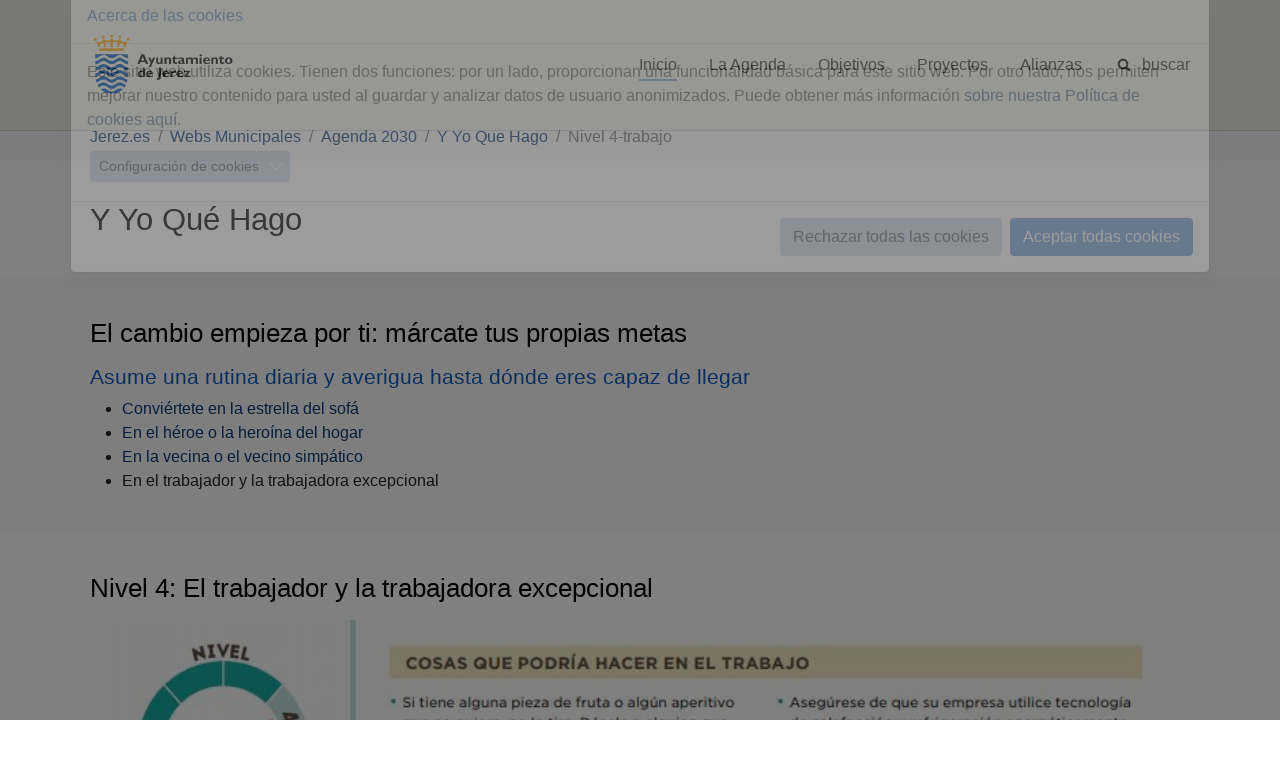

--- FILE ---
content_type: text/html; charset=utf-8
request_url: https://www.jerez.es/agenda-2030/y-yo-que-hago/nivel-4-trabajo
body_size: 9422
content:
<!DOCTYPE html>
<html lang="es-ES">
<head>

<meta charset="utf-8">
<!-- 
	Based on the TYPO3 Bootstrap Package by Benjamin Kott - https://www.bootstrap-package.com/

	This website is powered by TYPO3 - inspiring people to share!
	TYPO3 is a free open source Content Management Framework initially created by Kasper Skaarhoj and licensed under GNU/GPL.
	TYPO3 is copyright 1998-2026 of Kasper Skaarhoj. Extensions are copyright of their respective owners.
	Information and contribution at https://typo3.org/
-->


<link rel="icon" href="/favicon.ico" type="image/x-ms-bmp">
<title>Nivel 4-trabajo</title>
<meta http-equiv="x-ua-compatible" content="IE=edge" />
<meta name="generator" content="TYPO3 CMS" />
<meta name="viewport" content="width=device-width, initial-scale=1.0" />
<meta name="robots" content="index,follow" />
<meta name="twitter:card" content="summary" />
<meta name="apple-mobile-web-app-capable" content="no" />
<meta name="google" content="notranslate" />

<link rel="stylesheet" href="/typo3temp/assets/compressed/merged-df4481eb386e2454994d5325235c2acf-093db7da4951155b47bb532257a0e6da.css?1765272092" media="all">
<link rel="stylesheet" href="/typo3temp/assets/compressed/32f6eacc0e603977c36ebc5507291006-39f2f059626042000449341deef74ac6.css?1765272078" media="all">
<link rel="stylesheet" href="/typo3temp/assets/compressed/merged-ef7f7b0867757802eac702483f41090f-7375f126a9194861c098a6618be97e47.css?1767948464" media="all">


<script src="/typo3temp/assets/compressed/merged-4db9d38e720a25e75bbacc47e16b4a76-24ef304e469d2d92a0698dba392cb713.js?1765272079"></script>
<script src="/typo3temp/assets/compressed/merged-7cfca315e751f1c9f1b945e4f9a93fbf-64d669388721e7be0f1e67d413c9bc0b.js?1765272082"></script>
<script src="/typo3conf/ext/ns_guestbook/Resources/Public/ckeditor/ckeditor.js?1730557370"></script>
<script>
/*<![CDATA[*/
/*TS_inlineJS*/



/*]]>*/
</script>

<link rel="canonical" href="https://www.jerez.es/agenda-2030/y-yo-que-hago/nivel-4-trabajo"/>
</head>
<body id="p1304" class="page-1304 pagelevel-4 language-0 backendlayout-default layout-default">
<H1 style="display: none">Nivel 4-trabajo: Ayuntamiento de Jerez - Página oficial</H1>
<div id="top"></div><div class="body-bg body-bg-top"><a class="sr-only sr-only-focusable" href="#page-content"><span>Saltar al contenido principal</span></a><header id="page-header" class="bp-page-header navbar navbar-mainnavigation navbar-default navbar-has-image navbar-top navbar-fixed-top"><div class="container"><a class="navbar-brand navbar-brand-image" title="Ir a la página principal" href="/"><img class="navbar-brand-logo-normal" src="/fileadmin/introduction/images/logo_ayuntamiento.jpg" alt="Ayuntamiento de Jerez" height="100" width="230"><img class="navbar-brand-logo-inverted" src="/fileadmin/introduction/images/logo_ayuntamiento.jpg" alt="Ayuntamiento de Jerez" height="100" width="230"></a><button class="navbar-toggler collapsed" type="button" data-toggle="collapse" data-bs-toggle="collapse" data-target="#mainnavigation" data-bs-target="#mainnavigation" aria-controls="mainnavigation" aria-expanded="false" aria-label="Toggle navigation"><span class="navbar-toggler-icon"></span></button><nav id="mainnavigation" class="collapse navbar-collapse"><ul class="navbar-nav"><li class="nav-item active"><a href="/webs-municipales/agenda-2030" id="nav-item-1346" class="nav-link" title="Inicio"><span class="nav-link-text">Inicio</span></a></li><li class="nav-item"><a href="/webs-municipales/agenda-2030/la-agenda" id="nav-item-1345" class="nav-link" title="La Agenda"><span class="nav-link-text">La Agenda</span></a></li><li class="nav-item"><a href="/webs-municipales/agenda-2030/objetivos" id="nav-item-1326" class="nav-link" title="Objetivos"><span class="nav-link-text">Objetivos</span></a></li><li class="nav-item"><a href="/webs-municipales/agenda-2030/proyectos" id="nav-item-1316" class="nav-link" title="Proyectos"><span class="nav-link-text">Proyectos</span></a></li><li class="nav-item"><a href="/agenda-2030/alianzas" id="nav-item-1313" class="nav-link" title="Alianzas"><span class="nav-link-text">Alianzas</span></a></li><li class="nav-item"><a href="/buscador-google" id="nav-item-14904" class="nav-link" title="buscar"><span class="nav-link-icon"><svg xmlns="http://www.w3.org/2000/svg" xmlns:xlink="http://www.w3.org/1999/xlink" version="1.1" x="0px" y="0px" width="20" height="20" viewBox="0 0 216 146" enable-background="new 0 0 216 146" xml:space="preserve" class="" title="search19.svg"><path d="M172.77,123.025L144.825,95.08c6.735-9.722,10.104-20.559,10.104-32.508c0-7.767-1.508-15.195-4.523-22.283  c-3.014-7.089-7.088-13.199-12.221-18.332s-11.242-9.207-18.33-12.221c-7.09-3.015-14.518-4.522-22.285-4.522  c-7.767,0-15.195,1.507-22.283,4.522c-7.089,3.014-13.199,7.088-18.332,12.221c-5.133,5.133-9.207,11.244-12.221,18.332  c-3.015,7.089-4.522,14.516-4.522,22.283c0,7.767,1.507,15.193,4.522,22.283c3.014,7.088,7.088,13.197,12.221,18.33  c5.133,5.134,11.244,9.207,18.332,12.222c7.089,3.015,14.516,4.522,22.283,4.522c11.951,0,22.787-3.369,32.509-10.104l27.945,27.863  c1.955,2.064,4.397,3.096,7.332,3.096c2.824,0,5.27-1.032,7.332-3.096c2.064-2.063,3.096-4.508,3.096-7.332  C175.785,127.479,174.781,125.034,172.77,123.025z M123.357,88.357c-7.143,7.143-15.738,10.714-25.787,10.714  c-10.048,0-18.643-3.572-25.786-10.714c-7.143-7.143-10.714-15.737-10.714-25.786c0-10.048,3.572-18.644,10.714-25.786  c7.142-7.143,15.738-10.714,25.786-10.714c10.048,0,18.643,3.572,25.787,10.714c7.143,7.142,10.715,15.738,10.715,25.786  C134.072,72.62,130.499,81.214,123.357,88.357z"/></svg></span><span class="nav-link-text">buscar</span></a></li></ul></nav></div></header><nav class="breadcrumb-section" aria-label="Breadcrumb"><div class="container"><p class="sr-only" id="breadcrumb">Estás aquí:</p><ol class="breadcrumb"><li class="breadcrumb-item"><a class="breadcrumb-link" href="/" title="Jerez.es"><span class="breadcrumb-text">Jerez.es</span></a></li><li class="breadcrumb-item"><a class="breadcrumb-link" href="/webs-municipales" title="Webs Municipales"><span class="breadcrumb-text">Webs Municipales</span></a></li><li class="breadcrumb-item"><a class="breadcrumb-link" href="/webs-municipales/agenda-2030" title="Agenda 2030"><span class="breadcrumb-text">Agenda 2030</span></a></li><li class="breadcrumb-item"><a class="breadcrumb-link" href="/agenda-2030/y-yo-que-hago" title="Y Yo Que Hago"><span class="breadcrumb-text">Y Yo Que Hago</span></a></li><li class="breadcrumb-item active" aria-current="page"><span class="breadcrumb-text">Nivel 4-trabajo</span></li></ol></div></nav><div id="page-content" class="bp-page-content main-section"><!--TYPO3SEARCH_begin--><div class="section section-default"><div id="c4774" class="frame frame-size-default frame-default frame-type-header frame-layout-default frame-background-none frame-no-backgroundimage frame-space-before-none frame-space-after-none"><div class="frame-group-container"><div class="frame-group-inner"><div class="frame-container frame-container-default"><div class="frame-inner"><header class="frame-header"><h2 class="element-header "><span>Y Yo Qué Hago</span></h2></header></div></div></div></div></div><div id="c4773" class="frame frame-size-default frame-default frame-type-text frame-layout-default frame-background-light frame-no-backgroundimage frame-space-before-none frame-space-after-none"><div class="frame-group-container"><div class="frame-group-inner"><div class="frame-container frame-container-default"><div class="frame-inner"><header class="frame-header"><h3 class="element-header "><span>El cambio empieza por ti: márcate tus propias metas</span></h3></header><h4>Asume una rutina diaria y averigua hasta dónde eres capaz de llegar</h4><ul class="list-normal"><li><a href="/agenda-2030/y-yo-que-hago/nivel-1-sofa">Conviértete en la estrella del sofá</a></li><li><a href="/agenda-2030/y-yo-que-hago/nivel-2-casa">En el héroe o la heroína del hogar</a></li><li><a href="/agenda-2030/y-yo-que-hago/nivel-3-vecindad">En la vecina o el vecino simpático</a></li><li>En el trabajador y la trabajadora excepcional</li></ul></div></div></div></div></div><div id="c4772" class="frame frame-size-default frame-default frame-type-image frame-layout-default frame-background-none frame-no-backgroundimage frame-space-before-none frame-space-after-none"><div class="frame-group-container"><div class="frame-group-inner"><div class="frame-container frame-container-default"><div class="frame-inner"><header class="frame-header"><h3 class="element-header "><span>Nivel 4: El trabajador y la trabajadora excepcional</span></h3></header><div class=" textmedia textmedia-below"><div class="textmedia-item textmedia-gallery "><div class="gallery-row"><div class="gallery-item gallery-item-size-1"><figure class="image"><a class="lightbox" rel="lightbox-group-4772" href="/fileadmin/Documentos/AGENDA_2030/Y_YO_que_hago/Niveles_de_acciones_ONU/Nivel_4.JPG" data-lightbox-width="808" data-lightbox-height="339" data-lightbox-caption=""><picture><source data-variant="default" data-maxwidth="1500" media="(min-width: 1400px)" srcset="/fileadmin/Documentos/AGENDA_2030/Y_YO_que_hago/Niveles_de_acciones_ONU/Nivel_4.JPG 1x"><source data-variant="large" data-maxwidth="1100" media="(min-width: 992px)" srcset="/fileadmin/Documentos/AGENDA_2030/Y_YO_que_hago/Niveles_de_acciones_ONU/Nivel_4.JPG 1x"><source data-variant="medium" data-maxwidth="920" media="(min-width: 768px)" srcset="/fileadmin/Documentos/AGENDA_2030/Y_YO_que_hago/Niveles_de_acciones_ONU/Nivel_4.JPG 1x"><source data-variant="small" data-maxwidth="680" media="(min-width: 576px)" srcset="/fileadmin/_processed_/2/d/csm_Nivel_4_4247a8a359.jpg 1x"><source data-variant="extrasmall" data-maxwidth="500"  srcset="/fileadmin/_processed_/2/d/csm_Nivel_4_59308b307a.jpg 1x"><img loading="lazy" src="/fileadmin/_processed_/2/d/csm_Nivel_4_f137cc21d1.jpg" width="1500" height="630" intrinsicsize="1500x630" title="" alt="Nivel 4"></picture></a></figure></div></div></div></div></div></div></div></div></div><div id="c4771" class="frame frame-size-default frame-default frame-type-text frame-layout-default frame-background-none frame-no-backgroundimage frame-space-before-none frame-space-after-none"><div class="frame-group-container"><div class="frame-group-inner"><div class="frame-container frame-container-default"><div class="frame-inner"><p><a href="https://www.un.org/sustainabledevelopment/es/takeaction" target="_blank" rel="noreferrer">Referencia INICIATIVA ONU. Muchas personas en el mundo ya se han sumado</a></p></div></div></div></div></div></div><!--TYPO3SEARCH_end--></div><footer id="page-footer" class="bp-page-footer"><section class="section footer-section footer-section-content"><div class="container"><div class="section-row"><div class="section-column footer-section-content-column footer-section-content-column-left"><div id="c311" class="frame frame-size-default frame-default frame-type-text frame-layout-default frame-background-none frame-no-backgroundimage frame-space-before-none frame-space-after-none"><div class="frame-group-container"><div class="frame-group-inner"><div class="frame-container frame-container-default"><div class="frame-inner"><p><strong><a href="/ciudad">Ciudad</a></strong></p><ul class="list-normal"><li><small><a href="/ciudad/informacion-util">Información útil</a></small></li><li><small><a href="/ciudad/conoce-jerez">Conoce Jerez</a></small></li><li><small><a href="/ciudad/estadistica-y-demografia">Estadística y demografía</a></small></li><li><small><a href="/ciudad/fiestas">Fiestas</a></small></li><li><small><a href="/guiasdedistritos">Tu Distrito</a></small></li><li><small><a href="https://www.jerez2031.com" target="_blank" rel="noreferrer">Candidatura Jerez 2031</a></small></li></ul><p><strong><a href="/ayuntamiento">Ayuntamiento</a></strong></p><ul class="list-normal"><li><small><a href="https://transparencia.jerez.es/infopublica/institucional/pleno/sesiones" target="_blank">Pleno</a></small></li><li><small><a href="/ayuntamiento/gobierno">Gobierno</a></small></li><li><small><a href="/ayuntamiento/administracion-local">Administración Local</a></small></li><li><small><a href="/ofertas-de-empleo-publico">Oferta de Empleo Público</a></small></li><li><small><a href="/webs-municipales/tribunal-economico-administrativo">Tribunal Económico Administrativo</a></small></li><li><p><small><a href="/webs-municipales/tribunal-de-recursos-contractuales">Tribunal de Recursos Contractuales</a></small></p></li></ul><p><strong><a href="/ciudadania">Ciudadanía</a></strong></p><ul class="list-normal"><li><small><a href="https://www.sedeelectronica.jerez.es/" title="Accede a la sede electrónica" target="_blank" rel="noreferrer">Sede Electrónica</a></small></li><li><small><a href="/webs-municipales/participacion/atencion-a-la-ciudadania">Atención Ciudadana</a></small></li><li><small><a href="/ciudadania/incidencias">Incidencias Vía Pública</a></small></li><li><small><a href="/ciudadania/organos-de-participacion">Órganos de participación</a></small></li></ul></div></div></div></div></div></div><div class="section-column footer-section-content-column footer-section-content-column-middle"><a id="c313"></a><div class="frame-space-before frame-space-before-extra-large"></div><p><strong><a href="/emprendimiento">Emprendimiento</a></strong></p><ul class="list-normal"><li><small><a href="/emprendimiento/asesor/ventanilla">Asesor/Ventanilla</a></small></li><li><small><a href="/emprendimiento/formacion">Formación</a></small></li><li><small><a href="/emprendimiento/publicidad">Publicidad</a></small></li><li><small><a href="/emprendimiento/localizacion">Localización</a></small></li><li><small><a href="/emprendimiento/feria-economia-local">Economía Local</a></small></li></ul><a id="c314"></a><p><strong><a href="/especiales">Especiales</a></strong></p><ul class="list-normal"><li><small><a href="/especiales/la-semana-santa">Semana Santa</a></small></li><li><small><a href="/feria">Feria del Caballo</a></small></li><li><small><a href="/navidad">Navidad Jerez</a></small></li><li><small><a href="https://flamencodejerez.org/" target="_blank" rel="noreferrer">Flamenco de Jerez</a></small></li></ul><a id="c315"></a><p><strong><a href="/ayuntamiento/ayuntamiento/empresas-y-fundaciones">Empresas y Fundaciones</a></strong></p><ul class="list-normal"><li><small><a href="http://www.fcbonald.com/" title="Acceso a la fundación Caballero Bonald" target="_blank" data-htmlarea-external="1" rel="noreferrer">Caballero Bonald</a></small></li><li><small><a href="/webs-municipales/fundacion-ctro-acogida-san-jose">Centro de Acogida San José</a></small></li><li><small><a href="http://www.circuitodejerez.com/" target="_blank" data-htmlarea-external="1" rel="noreferrer">Cirjesa&nbsp;(Circuito de Jerez)</a></small></li><li><small><a href="https://www.comujesa.es/" target="_blank">Comujesa</a></small></li><li><small><a href="/webs-municipales/ememsa">Ememsa</a></small></li><li><small><a href="/webs-municipales/emuvijesa">Emuvijesa (Vivienda)</a></small></li><li><small><a href="http://www.museosdelaatalaya.com/" target="_blank" data-htmlarea-external="1" rel="noreferrer">Museo de la Atalaya</a></small></li><li><small><a href="https://www.teatrovillamarta.es/" target="_blank" rel="noreferrer">Teatro Villamarta</a></small></li><li><small><a href="/ciudad/centenario-lola/centro-lola-flores">Centro Cultural Lola Flores</a></small></li></ul></div><div class="section-column footer-section-content-column footer-section-content-column-right"><a id="c316"></a><div class="frame-space-before frame-space-before-extra-large"></div><p><strong><a href="/webs-municipales">Webs Municipales</a></strong></p><a id="c62275"></a><div class="text-column"><ul class="list-normal"><li><small><a href="/webs-municipales/agenda-2030">Agenda 2030</a></small></li><li><small><a href="/webs-municipales/conjunto-monumental-del-alcazar">Alcázar</a></small></li><li><small><a href="https://www.comujesa.es/autobuses-urbanos" target="_blank">Autobuses Urbanos</a></small></li><li><small><a href="/webs-municipales/bibliotecas-municipales" title="Información sobre Bibliotecas Municipales">Bibliotecas</a></small></li><li><small><a href="/webs-municipales/centro-historico">Centro HIstórico</a></small></li><li><small><a href="/comercio-y-consumo">Comercio y Consumo</a></small></li><li><small><a href="/webs-municipales/cultura-y-fiestas">Cultura y Fiestas</a></small></li><li><small><a href="/webs-municipales/deportes">Deportes</a></small></li><li><small><a href="/webs-municipales/oficina-municipal-de-atencion-discapacidad" title="Oficina municipal de atención a la discapacidad">Discapacidad</a></small></li><li><small><a href="/webs-municipales/educacion">Educación</a></small></li><li><small><a href="/webs-municipales/empleo">Empleo</a></small></li><li><small><a href="/webs-municipales/medio-rural/elas">ELAs</a></small></li><li><small><a href="https://www.festivaldejerez.es/" title="Información sobre el Festival de Jerez" target="_blank" rel="noreferrer">Festival de Jerez</a></small></li><li><small><a href="/webs-municipales/hombres-por-la-igualdad">Hombres x Igualdad</a></small></li><li><small><a href="https://www.jerez.es/webs-municipales/igualdad-y-diversidad" target="_blank">Igualdad y Diversidad</a></small></li><li><small><a href="/webs-municipales/inclusion-social">Inclusión Social</a></small></li><li><small><a href="https://filmoffice.jerez.es/" target="_blank">Jerez FilmOffice</a></small></li><li><small><a href="/webs-municipales/juventud" title="Delegación de Juventud">Juventud</a></small></li><li><small><a href="/webs-municipales/medio-ambiente">Medio Ambiente</a></small></li><li><small><a href="/webs-municipales/medio-rural">Medio Rural</a></small></li><li><small><a href="/webs-municipales/movilidad" title="Área de Movilidad">Movilidad</a></small></li><li><small><a href="/webs-municipales/museo-arqueologico">Museo Arqueológico</a></small></li><li><small><a href="https://www.ondajerez.com/" title="Radio y televisión municipal" target="_blank" rel="noreferrer">Onda Jerez</a></small></li><li><small><a href="/webs-municipales/participacion">Participación</a></small></li><li><small><a href="/webs-municipales/proteccion-animal">Protección Animal</a></small></li><li><small><a href="/webs-municipales/gestion-de-planes-especiales-fondos-europeos">Planes Especiales</a></small></li><li><small><a href="https://transparencia.jerez.es/" title="Acceso al portal de transparencia" target="_blank">Portal Transparencia</a></small></li><li><small><a href="/webs-municipales/recaudacion-y-servicios-tributarios">Recaudación</a></small></li><li><small><a href="/webs-municipales/sala-de-prensa" title="Prensa">Sala de Prensa</a></small></li><li><small><a href="/webs-municipales/seguridad">Seguridad</a></small></li><li><small><a href="https://www.turismojerez.com/" target="_blank">Turismo</a></small></li><li><small><a href="/webs-municipales/urbanismo">Urbanismo</a></small></li><li><small><a href="https://www.vinoble.org/" title="Feria Internacional Vinoble" target="_blank" rel="noreferrer">Vinoble</a></small></li><li><small><a href="/webs-municipales/emuvijesa">Vivienda</a></small></li><li><small><a href="/webs-municipales/voluntariado">Voluntariado</a></small></li><li><small><a href="http://www.zoobotanicojerez.com/" target="_blank" data-htmlarea-external="1" rel="noreferrer">Zoo Botánico</a></small><p>&nbsp;</p></li></ul></div></div></div></div></section><section class="section footer-section footer-section-meta"><div class="frame frame-background-none frame-space-before-none frame-space-after-none"><div class="frame-container"><div class="frame-inner"><div class="footer-copyright"><p>© Ayuntamiento de Jerez • C/ Consistorio 15 • 11403&nbsp;• 956 14 93 00 • <a href="/mapa-del-sitio" title="Mapa web" class="internal-link">Mapa del sitio</a> • &nbsp;<a href="https://www.sedeelectronica.jerez.es/tramites/registro_electronico" title="Contacta con nosotros" target="_blank" class="internal-link" rel="noreferrer">Contacto</a>&nbsp;• <a href="/aviso-legal-y-politica-de-privacidad" title="Texto Aviso Legal" class="internal-link">Aviso legal y Política de Privacidad</a>&nbsp;• <a href="/accesibilidad" title="Información de Accesibilidad" class="internal-link">Accesibilidad</a>&nbsp; <br><a href="https://iconos8.es" target="_blank" rel="noreferrer"> Fuente Iconos</a> • <a href="/politica-de-cookies" title="Política de Cookies" class="internal-link">Política de Cookies</a>&nbsp; <br></p></div></div></div></div></section></footer><a class="scroll-top" title="Desplazar hacia arriba" href="#top"><span class="scroll-top-icon"></span>
	top
</a></div>







<div id="cookieman-modal"
     data-cookieman-showonce="1"
     data-cookieman-settings="{&quot;groups&quot;:{&quot;mandatory&quot;:{&quot;preselected&quot;:true,&quot;disabled&quot;:true,&quot;trackingObjects&quot;:[&quot;CookieConsent&quot;]},&quot;analytics&quot;:{&quot;trackingObjects&quot;:[&quot;GoogleAnalytics&quot;]}},&quot;trackingObjects&quot;:{&quot;CookieConsent&quot;:{&quot;show&quot;:{&quot;CookieConsent&quot;:{&quot;duration&quot;:&quot;1&quot;,&quot;durationUnit&quot;:&quot;year&quot;,&quot;type&quot;:&quot;cookie_http+html&quot;,&quot;provider&quot;:&quot;Website&quot;}}},&quot;Bing&quot;:{&quot;inject&quot;:&quot;            \u003Cscript data-what=\&quot;Bing\&quot; src=\&quot;\/typo3conf\/ext\/cookieman\/Resources\/Public\/Js\/Injects\/example-inject.js\&quot;\u003E\u003C\/script\u003E&quot;,&quot;show&quot;:{&quot;MUID&quot;:{&quot;duration&quot;:&quot;1&quot;,&quot;durationUnit&quot;:&quot;year&quot;,&quot;type&quot;:&quot;cookie_http+html&quot;,&quot;provider&quot;:&quot;Bing&quot;},&quot;MUIDB&quot;:{&quot;duration&quot;:&quot;1&quot;,&quot;durationUnit&quot;:&quot;year&quot;,&quot;type&quot;:&quot;cookie_http+html&quot;,&quot;provider&quot;:&quot;Bing&quot;}}},&quot;FacebookPixel&quot;:{&quot;inject&quot;:&quot;            \u003Cscript data-what=\&quot;FacebookPixel\&quot; src=\&quot;\/typo3conf\/ext\/cookieman\/Resources\/Public\/Js\/Injects\/example-inject.js\&quot;\u003E\u003C\/script\u003E&quot;,&quot;show&quot;:{&quot;_fbp&quot;:{&quot;duration&quot;:&quot;28&quot;,&quot;durationUnit&quot;:&quot;days&quot;,&quot;type&quot;:&quot;cookie_http+html&quot;,&quot;provider&quot;:&quot;facebook&quot;},&quot;facebookPixel&quot;:{&quot;duration&quot;:&quot;&quot;,&quot;durationUnit&quot;:&quot;none&quot;,&quot;type&quot;:&quot;pixel&quot;,&quot;provider&quot;:&quot;facebook&quot;}}},&quot;GoogleAnalytics&quot;:{&quot;inject&quot;:&quot;     \r\n\u003Cscript async src=\&quot;https:\/\/www.googletagmanager.com\/gtag\/js?id=G-LRP6HWV75K\&quot;\u003E\u003C\/script\u003E\r\n\u003Cscript\u003E\r\n  window.dataLayer = window.dataLayer || [];\r\n  function gtag(){dataLayer.push(arguments);}\r\n  \r\n  gtag(&#039;set&#039;, &#039;cookie_flags&#039;, &#039;SameSite=None;Secure&#039;);\r\n  gtag(&#039;js&#039;, new Date());\r\n\r\n  gtag(&#039;config&#039;, &#039;G-LRP6HWV75K&#039;);\r\n  \/*gtag(&#039;config&#039;, &#039;G-LRP6HWV75K&#039;{\r\n    &#039;cookie_domain&#039;: &#039;www.jerez.es&#039;,\r\n    &#039;cookie_flags&#039;: &#039;SameSite=None;Secure&#039;\r\n  });*\/\r\n\u003C\/script\u003E\r\n\r\n\u003Cscript\u003E\r\nif (window.location.href.indexOf(\&quot;https:\/\/www.jerez.es\/webs-municipales\/deportes\&quot;) !== -1) {\r\n  gtag(&#039;event&#039;, &#039;deportes&#039;, {\r\n    &#039;event_category&#039;: &#039;Visitas a P\u00e1gina&#039;,\r\n    &#039;event_label&#039;: &#039;https:\/\/www.jerez.es\/webs-municipales\/deportes&#039;,\r\n    &#039;value&#039;: &#039;1&#039;\r\n  });\r\n}\r\n\u003C\/script\u003E\r\n\r\n\r\n\r\n\r\n\r&quot;,&quot;show&quot;:{&quot;_ga&quot;:{&quot;duration&quot;:&quot;2&quot;,&quot;durationUnit&quot;:&quot;years&quot;,&quot;type&quot;:&quot;cookie_http+html&quot;,&quot;provider&quot;:&quot;Google&quot;},&quot;_gat&quot;:{&quot;duration&quot;:&quot;1&quot;,&quot;durationUnit&quot;:&quot;day&quot;,&quot;type&quot;:&quot;cookie_http+html&quot;,&quot;provider&quot;:&quot;Google&quot;,&quot;htmlCookieRemovalPattern&quot;:&quot;^_gat(?:_UA\\-\\d+\\-\\d+)?$&quot;},&quot;_gid&quot;:{&quot;duration&quot;:&quot;1&quot;,&quot;durationUnit&quot;:&quot;day&quot;,&quot;type&quot;:&quot;cookie_http+html&quot;,&quot;provider&quot;:&quot;Google&quot;},&quot;_ga_--container-id--&quot;:{&quot;duration&quot;:&quot;2&quot;,&quot;durationUnit&quot;:&quot;years&quot;,&quot;type&quot;:&quot;cookie_http+html&quot;,&quot;provider&quot;:&quot;Google&quot;,&quot;htmlCookieRemovalPattern&quot;:&quot;^_ga_GTM\\-\\d+$&quot;},&quot;_gac_--property-id--&quot;:{&quot;duration&quot;:&quot;3&quot;,&quot;durationUnit&quot;:&quot;months&quot;,&quot;type&quot;:&quot;cookie_http+html&quot;,&quot;provider&quot;:&quot;Google&quot;,&quot;htmlCookieRemovalPattern&quot;:&quot;^_gac_UA\\-\\d+\\-\\d+$&quot;}}},&quot;GoogleMaps&quot;:{&quot;inject&quot;:&quot;            \u003Cscript data-what=\&quot;GoogleMaps\&quot; src=\&quot;\/typo3conf\/ext\/cookieman\/Resources\/Public\/Js\/Injects\/example-inject.js\&quot;\u003E\u003C\/script\u003E&quot;,&quot;show&quot;:{&quot;GoogleMaps&quot;:{&quot;duration&quot;:&quot;&quot;,&quot;durationUnit&quot;:&quot;none&quot;,&quot;type&quot;:&quot;connection&quot;,&quot;provider&quot;:&quot;Google&quot;}}},&quot;GoogleTagManager&quot;:{&quot;inject&quot;:&quot;            \u003Cscript data-what=\&quot;GoogleTagManager\&quot; src=\&quot;\/typo3conf\/ext\/cookieman\/Resources\/Public\/Js\/Injects\/example-inject.js\&quot;\u003E\u003C\/script\u003E&quot;,&quot;show&quot;:{&quot;_gcl_au&quot;:{&quot;duration&quot;:&quot;3&quot;,&quot;durationUnit&quot;:&quot;months&quot;,&quot;type&quot;:&quot;cookie_http+html&quot;,&quot;provider&quot;:&quot;Google&quot;},&quot;AMP_TOKEN&quot;:{&quot;duration&quot;:&quot;1&quot;,&quot;durationUnit&quot;:&quot;year&quot;,&quot;type&quot;:&quot;cookie_http+html&quot;,&quot;provider&quot;:&quot;Google&quot;},&quot;_dc_gtm_--property-id--&quot;:{&quot;duration&quot;:&quot;2&quot;,&quot;durationUnit&quot;:&quot;years&quot;,&quot;type&quot;:&quot;cookie_http+html&quot;,&quot;provider&quot;:&quot;Google&quot;,&quot;htmlCookieRemovalPattern&quot;:&quot;^_dc_gtm_UA\\-\\d+\\-\\d+$&quot;}}},&quot;Matomo&quot;:{&quot;inject&quot;:&quot;            \u003Cscript data-what=\&quot;Matomo\&quot; src=\&quot;\/typo3conf\/ext\/cookieman\/Resources\/Public\/Js\/Injects\/example-inject.js\&quot;\u003E\u003C\/script\u003E&quot;,&quot;show&quot;:{&quot;_pk_id&quot;:{&quot;duration&quot;:&quot;13&quot;,&quot;durationUnit&quot;:&quot;months&quot;,&quot;type&quot;:&quot;cookie_http+html&quot;,&quot;provider&quot;:&quot;Matomo&quot;,&quot;htmlCookieRemovalPattern&quot;:&quot;^_pk_id\\.\\d+\\.[a-fA-F0-9]+$&quot;},&quot;_pk_ref&quot;:{&quot;duration&quot;:&quot;6&quot;,&quot;durationUnit&quot;:&quot;months&quot;,&quot;type&quot;:&quot;cookie_http+html&quot;,&quot;provider&quot;:&quot;Matomo&quot;,&quot;htmlCookieRemovalPattern&quot;:&quot;^_pk_ref\\.\\d+\\.[a-fA-F0-9]+$&quot;},&quot;_pk_ses&quot;:{&quot;duration&quot;:&quot;30&quot;,&quot;durationUnit&quot;:&quot;minutes&quot;,&quot;type&quot;:&quot;cookie_http+html&quot;,&quot;provider&quot;:&quot;Matomo&quot;,&quot;htmlCookieRemovalPattern&quot;:&quot;^_pk_ses\\.\\d+\\.[a-fA-F0-9]+$&quot;},&quot;_pk_cvar&quot;:{&quot;duration&quot;:&quot;30&quot;,&quot;durationUnit&quot;:&quot;minutes&quot;,&quot;type&quot;:&quot;cookie_http+html&quot;,&quot;provider&quot;:&quot;Matomo&quot;,&quot;htmlCookieRemovalPattern&quot;:&quot;^_pk_cvar\\.\\d+\\.[a-fA-F0-9]+$&quot;},&quot;_pk_hsr&quot;:{&quot;duration&quot;:&quot;30&quot;,&quot;durationUnit&quot;:&quot;minutes&quot;,&quot;type&quot;:&quot;cookie_http+html&quot;,&quot;provider&quot;:&quot;Matomo&quot;,&quot;htmlCookieRemovalPattern&quot;:&quot;^_pk_hsr\\.\\d+\\.[a-fA-F0-9]+$&quot;}}},&quot;MicrosoftForms&quot;:{&quot;inject&quot;:&quot;            \u003Cscript data-what=\&quot;MicrosoftForms\&quot; src=\&quot;\/typo3conf\/ext\/cookieman\/Resources\/Public\/Js\/Injects\/example-inject.js\&quot;\u003E\u003C\/script\u003E&quot;,&quot;show&quot;:{&quot;__RequestVerificationToken&quot;:{&quot;duration&quot;:&quot;&quot;,&quot;durationUnit&quot;:&quot;session&quot;,&quot;type&quot;:&quot;cookie_http&quot;,&quot;provider&quot;:&quot;Microsoft&quot;},&quot;AADNonce.forms&quot;:{&quot;duration&quot;:&quot;&quot;,&quot;durationUnit&quot;:&quot;session&quot;,&quot;type&quot;:&quot;cookie_http&quot;,&quot;provider&quot;:&quot;Microsoft&quot;},&quot;DcLcid&quot;:{&quot;duration&quot;:&quot;3&quot;,&quot;durationUnit&quot;:&quot;months&quot;,&quot;type&quot;:&quot;cookie_http&quot;,&quot;provider&quot;:&quot;Microsoft&quot;},&quot;MSFPC&quot;:{&quot;duration&quot;:&quot;1&quot;,&quot;durationUnit&quot;:&quot;year&quot;,&quot;type&quot;:&quot;cookie_http+html&quot;,&quot;provider&quot;:&quot;Microsoft&quot;},&quot;MUID&quot;:{&quot;duration&quot;:&quot;1&quot;,&quot;durationUnit&quot;:&quot;year&quot;,&quot;type&quot;:&quot;cookie_http+html&quot;,&quot;provider&quot;:&quot;Microsoft&quot;}}},&quot;MicrosoftStream&quot;:{&quot;inject&quot;:&quot;            \u003Cscript data-what=\&quot;MicrosoftStrean\&quot; src=\&quot;\/typo3conf\/ext\/cookieman\/Resources\/Public\/Js\/Injects\/example-inject.js\&quot;\u003E\u003C\/script\u003E&quot;,&quot;show&quot;:{&quot;MicrosoftStream&quot;:{&quot;duration&quot;:&quot;&quot;,&quot;durationUnit&quot;:&quot;none&quot;,&quot;type&quot;:&quot;connection&quot;,&quot;provider&quot;:&quot;MicrosoftStream&quot;},&quot;Signature_Api&quot;:{&quot;duration&quot;:&quot;&quot;,&quot;durationUnit&quot;:&quot;session&quot;,&quot;type&quot;:&quot;cookie_http&quot;,&quot;provider&quot;:&quot;MicrosoftStream&quot;},&quot;Authorization_Api&quot;:{&quot;duration&quot;:&quot;&quot;,&quot;durationUnit&quot;:&quot;session&quot;,&quot;type&quot;:&quot;cookie_http&quot;,&quot;provider&quot;:&quot;MicrosoftStream&quot;},&quot;RedirectToThinEmbed&quot;:{&quot;duration&quot;:&quot;&quot;,&quot;durationUnit&quot;:&quot;session&quot;,&quot;type&quot;:&quot;cookie_http&quot;,&quot;provider&quot;:&quot;MicrosoftStream&quot;},&quot;UserSession_Api&quot;:{&quot;duration&quot;:&quot;&quot;,&quot;durationUnit&quot;:&quot;session&quot;,&quot;type&quot;:&quot;cookie_http&quot;,&quot;provider&quot;:&quot;MicrosoftStream&quot;},&quot;wfeSessionId&quot;:{&quot;duration&quot;:&quot;&quot;,&quot;durationUnit&quot;:&quot;session&quot;,&quot;type&quot;:&quot;cookie_http&quot;,&quot;provider&quot;:&quot;MicrosoftStream&quot;}}},&quot;Slideshare&quot;:{&quot;inject&quot;:&quot;            \u003Cscript data-what=\&quot;Slideshare\&quot; src=\&quot;\/typo3conf\/ext\/cookieman\/Resources\/Public\/Js\/Injects\/example-inject.js\&quot;\u003E\u003C\/script\u003E&quot;,&quot;show&quot;:{&quot;UID&quot;:{&quot;duration&quot;:&quot;2&quot;,&quot;durationUnit&quot;:&quot;years&quot;,&quot;type&quot;:&quot;cookie_http+html&quot;,&quot;provider&quot;:&quot;Slideshare&quot;},&quot;UIDR&quot;:{&quot;duration&quot;:&quot;2&quot;,&quot;durationUnit&quot;:&quot;years&quot;,&quot;type&quot;:&quot;cookie_http+html&quot;,&quot;provider&quot;:&quot;Slideshare&quot;},&quot;bcookie&quot;:{&quot;duration&quot;:&quot;2&quot;,&quot;durationUnit&quot;:&quot;years&quot;,&quot;type&quot;:&quot;cookie_http+html&quot;,&quot;provider&quot;:&quot;Slideshare&quot;},&quot;lang&quot;:{&quot;duration&quot;:&quot;&quot;,&quot;durationUnit&quot;:&quot;session&quot;,&quot;type&quot;:&quot;cookie_http+html&quot;,&quot;provider&quot;:&quot;Slideshare&quot;}}},&quot;Vimeo&quot;:{&quot;show&quot;:{&quot;__cf_bm&quot;:{&quot;duration&quot;:&quot;1&quot;,&quot;durationUnit&quot;:&quot;year&quot;,&quot;type&quot;:&quot;cookie_http&quot;,&quot;provider&quot;:&quot;Vimeo&quot;},&quot;OptanonAlertBoxClosed&quot;:{&quot;duration&quot;:&quot;1&quot;,&quot;durationUnit&quot;:&quot;year&quot;,&quot;type&quot;:&quot;cookie_http+html&quot;,&quot;provider&quot;:&quot;Vimeo&quot;},&quot;OptanonConsent&quot;:{&quot;duration&quot;:&quot;1&quot;,&quot;durationUnit&quot;:&quot;year&quot;,&quot;type&quot;:&quot;cookie_http+html&quot;,&quot;provider&quot;:&quot;Vimeo&quot;},&quot;player&quot;:{&quot;duration&quot;:&quot;1&quot;,&quot;durationUnit&quot;:&quot;year&quot;,&quot;type&quot;:&quot;cookie_http+html&quot;,&quot;provider&quot;:&quot;Vimeo&quot;},&quot;vuid&quot;:{&quot;duration&quot;:&quot;2&quot;,&quot;durationUnit&quot;:&quot;years&quot;,&quot;type&quot;:&quot;cookie_http+html&quot;,&quot;provider&quot;:&quot;Vimeo&quot;},&quot;_abexps&quot;:{&quot;duration&quot;:&quot;1&quot;,&quot;durationUnit&quot;:&quot;year&quot;,&quot;type&quot;:&quot;cookie_http+html&quot;,&quot;provider&quot;:&quot;Vimeo&quot;},&quot;continuous_play_v3&quot;:{&quot;duration&quot;:&quot;2&quot;,&quot;durationUnit&quot;:&quot;years&quot;,&quot;type&quot;:&quot;cookie_http+html&quot;,&quot;provider&quot;:&quot;Vimeo&quot;}}},&quot;YouTube&quot;:{&quot;inject&quot;:&quot;            \u003Cscript data-what=\&quot;YouTube\&quot; src=\&quot;\/typo3conf\/ext\/cookieman\/Resources\/Public\/Js\/Injects\/example-inject.js\&quot;\u003E\u003C\/script\u003E&quot;,&quot;show&quot;:{&quot;YouTube&quot;:{&quot;duration&quot;:&quot;&quot;,&quot;durationUnit&quot;:&quot;none&quot;,&quot;type&quot;:&quot;connection&quot;,&quot;provider&quot;:&quot;YouTube&quot;}}},&quot;etracker&quot;:{&quot;inject&quot;:&quot;            \u003Cscript\u003E\n                _etracker.enableCookies()\n            \u003C\/script\u003E&quot;,&quot;show&quot;:{&quot;cntcookie&quot;:{&quot;duration&quot;:&quot;4&quot;,&quot;durationUnit&quot;:&quot;years&quot;,&quot;type&quot;:&quot;cookie_http+html&quot;,&quot;provider&quot;:&quot;etracker&quot;},&quot;GS3_v&quot;:{&quot;duration&quot;:&quot;1&quot;,&quot;durationUnit&quot;:&quot;years&quot;,&quot;type&quot;:&quot;cookie_http+html&quot;,&quot;provider&quot;:&quot;etracker&quot;},&quot;_et_coid&quot;:{&quot;duration&quot;:&quot;2&quot;,&quot;durationUnit&quot;:&quot;years&quot;,&quot;type&quot;:&quot;cookie_http+html&quot;,&quot;provider&quot;:&quot;etracker&quot;},&quot;et_oi_v2&quot;:{&quot;duration&quot;:&quot;50&quot;,&quot;durationUnit&quot;:&quot;years&quot;,&quot;type&quot;:&quot;cookie_http+html&quot;,&quot;provider&quot;:&quot;etracker&quot;},&quot;et_oip&quot;:{&quot;duration&quot;:&quot;50&quot;,&quot;durationUnit&quot;:&quot;years&quot;,&quot;type&quot;:&quot;cookie_http+html&quot;,&quot;provider&quot;:&quot;etracker&quot;},&quot;et_allow_cookies&quot;:{&quot;duration&quot;:&quot;16&quot;,&quot;durationUnit&quot;:&quot;months&quot;,&quot;type&quot;:&quot;cookie_http+html&quot;,&quot;provider&quot;:&quot;etracker&quot;},&quot;isSdEnabled&quot;:{&quot;duration&quot;:&quot;1&quot;,&quot;durationUnit&quot;:&quot;day&quot;,&quot;type&quot;:&quot;cookie_http+html&quot;,&quot;provider&quot;:&quot;etracker&quot;},&quot;BT_ctst&quot;:{&quot;duration&quot;:&quot;&quot;,&quot;durationUnit&quot;:&quot;session&quot;,&quot;type&quot;:&quot;cookie_http+html&quot;,&quot;provider&quot;:&quot;etracker&quot;},&quot;BT_sdc&quot;:{&quot;duration&quot;:&quot;&quot;,&quot;durationUnit&quot;:&quot;session&quot;,&quot;type&quot;:&quot;cookie_http+html&quot;,&quot;provider&quot;:&quot;etracker&quot;},&quot;BT_pdc&quot;:{&quot;duration&quot;:&quot;1&quot;,&quot;durationUnit&quot;:&quot;year&quot;,&quot;type&quot;:&quot;cookie_http+html&quot;,&quot;provider&quot;:&quot;etracker&quot;},&quot;BT_ecl&quot;:{&quot;duration&quot;:&quot;30&quot;,&quot;durationUnit&quot;:&quot;days&quot;,&quot;type&quot;:&quot;cookie_http+html&quot;,&quot;provider&quot;:&quot;etracker&quot;},&quot;et_scroll_depth&quot;:{&quot;duration&quot;:&quot;&quot;,&quot;durationUnit&quot;:&quot;&quot;,&quot;type&quot;:&quot;localstorage&quot;,&quot;provider&quot;:&quot;etracker&quot;},&quot;targetingAPISession&quot;:{&quot;duration&quot;:&quot;&quot;,&quot;durationUnit&quot;:&quot;&quot;,&quot;type&quot;:&quot;localstorage&quot;,&quot;provider&quot;:&quot;etracker&quot;},&quot;_et_coid--localstorage&quot;:{&quot;duration&quot;:&quot;&quot;,&quot;durationUnit&quot;:&quot;&quot;,&quot;type&quot;:&quot;localstorage&quot;,&quot;provider&quot;:&quot;etracker&quot;},&quot;et_oi_v2--localstorage&quot;:{&quot;duration&quot;:&quot;&quot;,&quot;durationUnit&quot;:&quot;&quot;,&quot;type&quot;:&quot;localstorage&quot;,&quot;provider&quot;:&quot;etracker&quot;},&quot;et_oip--localstorage&quot;:{&quot;duration&quot;:&quot;&quot;,&quot;durationUnit&quot;:&quot;&quot;,&quot;type&quot;:&quot;localstorage&quot;,&quot;provider&quot;:&quot;etracker&quot;}}},&quot;fe_typo_user&quot;:{&quot;show&quot;:{&quot;fe_typo_user&quot;:{&quot;duration&quot;:&quot;&quot;,&quot;durationUnit&quot;:&quot;session&quot;,&quot;type&quot;:&quot;cookie_http&quot;,&quot;provider&quot;:&quot;Website&quot;}}}}}"
     class="modal fade" tabindex="-1" role="dialog"
><div class="modal-dialog modal-xl"><div class="modal-content"><div class="modal-header"><div class="h5 modal-title" id="cookieman-modal-title">
                    Acerca de las cookies
                </div></div><div class="modal-body"><p>
                    Este sitio web utiliza cookies. Tienen dos funciones: por un lado, proporcionan una funcionalidad básica para este sitio web. Por otro lado, nos permiten mejorar nuestro contenido para usted al guardar y analizar datos de usuario anonimizados. Puede obtener más información <a href="/politica-de-cookies"
    >sobre nuestra Política de cookies aquí</a>.
                </p><button class="btn btn-secondary btn-sm float-right collapsed pr-5"
                        type="button" data-bs-toggle="collapse"
                        data-bs-target="#cookieman-settings" aria-expanded="false" aria-controls="cookieman-settings">
                    Configuración de cookies
                </button><div class="clearfix"></div><div class="collapse" id="cookieman-settings"><form data-cookieman-form class="mt-3"
                          data-cookieman-dnt-enabled="You already opted out of user tracking via your &lt;a target=&quot;_blank&quot; rel=&quot;noopener&quot; href=&quot;https://en.wikipedia.org/wiki/Do_Not_Track&quot;&gt;browser&#039;s Do-not-track function&lt;/a&gt;. We accept that. You can affect this via your browser&#039;s settings."
                    ><div class="accordion" id="cookieman-acco"><div class="accordion-item"><div class="h2 accordion-header" id="cookieman-acco-h-mandatory"><button type="button" class="accordion-button collapsed" role="button" data-bs-toggle="collapse"
                                         data-bs-target="#cookieman-acco-mandatory"
                                         aria-expanded="false" aria-controls="cookieman-acco-mandatory">
                                        Obligatorio
                                      </button></div><div id="cookieman-acco-mandatory" class="accordion-collapse collapse"
                                         aria-labelledby="cookieman-acco-h-mandatory"
                                         data-bs-parent="#cookieman-acco"><div class="accordion-body"><div class="alert alert-primary"><div class="form-check"><input class="form-check-input" type="checkbox" value="" id="mandatory" name="mandatory"
                                                       checked="checked"
                                                disabled="disabled"
                                                ><label class="form-check-label" for="mandatory">
                                                    Aceptar estas cookies.
                                                </label></div></div><p>
                                            Estas cookies son necesarias para un buen funcionamiento de nuestro sitio web.
                                        </p><div class="table-responsive"><table class="table table-hover table-sm"><thead><tr><th>Nombre</th><th>Objetivo</th><th>Tiempo de Vida</th><th>Tipo</th><th>Proveedor</th></tr></thead><tbody><tr><td>
                CookieConsent
            </td><td>
                Guarda tu consentimiento para el uso de cookies.
            </td><td>
                1
                año
            </td><td>
                HTML
            </td><td>
                
                    Website
                
            </td></tr></tbody></table></div></div></div></div><div class="accordion-item"><div class="h2 accordion-header" id="cookieman-acco-h-analytics"><button type="button" class="accordion-button collapsed" role="button" data-bs-toggle="collapse"
                                         data-bs-target="#cookieman-acco-analytics"
                                         aria-expanded="false" aria-controls="cookieman-acco-analytics">
                                        analytics
                                      </button></div><div id="cookieman-acco-analytics" class="accordion-collapse collapse"
                                         aria-labelledby="cookieman-acco-h-analytics"
                                         data-bs-parent="#cookieman-acco"><div class="accordion-body"><div class="alert alert-primary"><div class="form-check"><input class="form-check-input" type="checkbox" value="" id="analytics" name="analytics"
                                                       
                                                
                                                ><label class="form-check-label" for="analytics">
                                                    Aceptar estas cookies.
                                                </label></div></div><p></p><div class="table-responsive"><table class="table table-hover table-sm"><thead><tr><th>Nombre</th><th>Objetivo</th><th>Tiempo de Vida</th><th>Tipo</th><th>Proveedor</th></tr></thead><tbody><tr><td>
                _ga
            </td><td>
                Usado para distinguir usuarios.
            </td><td>
                2
                años
            </td><td>
                HTML
            </td><td>
                
                    Google
                
            </td></tr><tr><td>
                _gat
            </td><td>
                Se utiliza para acelerar la tasa de solicitud.
            </td><td>
                1
                día
            </td><td>
                HTML
            </td><td>
                
                    Google
                
            </td></tr><tr><td>
                _gid
            </td><td>
                Utilizado para distinguir usuarios.
            </td><td>
                1
                día
            </td><td>
                HTML
            </td><td>
                
                    Google
                
            </td></tr><tr><td>
                _ga_--container-id--
            </td><td>
                Mantiene el estado de sesion persistente.
            </td><td>
                2
                años
            </td><td>
                HTML
            </td><td>
                
                    Google
                
            </td></tr><tr><td>
                _gac_--property-id--
            </td><td>
                Contiene información relacionada con la campaña para el usuario. Si ha vinculado sus cuentas de Google Analytics y Google Ads, las etiquetas de conversión del sitio web de Google Ads leerán esta cookie a menos que se excluya.
            </td><td>
                3
                meses
            </td><td>
                HTML
            </td><td>
                
                    Google
                
            </td></tr></tbody></table></div></div></div></div></div></form></div></div><div class="modal-footer"><button
                    data-cookieman-accept-none data-cookieman-save
                    class="btn btn-secondary"
                >
                    Rechazar todas las cookies
                </button><button hidden
                    data-cookieman-save
                    class="btn btn-light"
                >
                    Aceptar sólo cookies seleccionadas
                </button><button
                    data-cookieman-accept-all data-cookieman-save
                    class="btn btn-primary"
                >
                    Aceptar todas cookies
                </button></div></div></div></div>
<script src="/typo3temp/assets/compressed/merged-ec77e54233d955d05d05f5b76950e691-821e3f76f57113c49adca04b75046843.js?1765272098"></script>
<script src="/typo3temp/assets/compressed/merged-8dc23f8105a75bd0df38afe85d57e99d-e420647dc6328e0988497d2e833948bb.js?1767948464"></script>
<script>
/*<![CDATA[*/
/*TS_inlineFooter*/
					var typeOfSlickUids = typeof slickUids;
					if( typeOfSlickUids != 'undefined' ) {
						if(Array.isArray(slickUids)){
							$(document).ready(function () {
								for (var i = 0; i < slickUids.length; i++) {
									var boolSlickRandomizeX = eval("boolSlickRandomize" + slickUids[i]);
									//alert(boolSlickRandomizeX);
									if( boolSlickRandomizeX == true ) {
										$('#slickid-' + slickUids[i]).randomize();
									} 
								}
							});
						}
					}
					$(document).ready(function () {
						if( (typeof obj === "object") && (obj !== null) ) {
							var sortedKeys = Object.keys(obj).sort();
							//alert( sortedKeys[0] );
							if(Array.isArray(sortedKeys)){
								for (var i = 0; i < sortedKeys.length; i++) {
									obj[sortedKeys[i]]();
								}
							}
						}
					});
					
      function pagelistDetectWidth(a){
        var container = document.getElementsByClassName(a);
        for (var i = 0; i < container.length; ++i) {
          var item = container[i];
          var width = container[i].clientWidth;
          if (width < 920){
            item.classList.add('break-two');
          } else {
            item.classList.remove('break-two');
          }
          if (width < 580) {
            item.classList.add('break-one');
          } else {
            item.classList.remove('break-one');
          }
        }
      }
      pagelistDetectWidth('pagelist cards');
      window.addEventListener("resize", function(){
        pagelistDetectWidth('pagelist cards');
      });

/*]]>*/
</script>

</body>
</html>